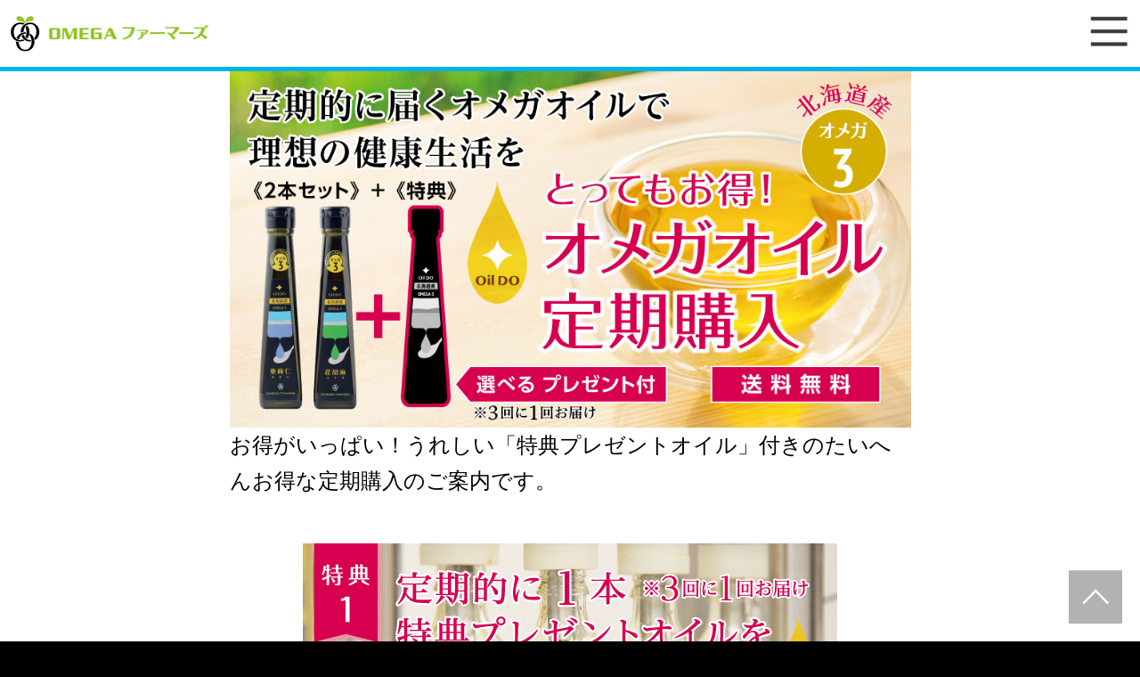

--- FILE ---
content_type: text/html; charset=UTF-8
request_url: https://www.omega-farmers.jp/wp/repeat
body_size: 6410
content:
<!DOCTYPE html>
<html lang="ja">
<head>

<meta http-equiv="Content-Type" content="text/html; charset=UTF-8" />
<link rel="alternate" type="application/rss+xml" title="オメガファーマーズ RSS Feed" href="https://www.omega-farmers.jp/wp/feed" />
<title>オメガオイルの定期購入[オメガ3油] | オメガファーマーズ</title>
<meta name="Keywords" content="北海道,亜麻仁,荏胡麻,菜種,油,オイル,あまに油,えごま油,なたね油,オメガ3,脂肪酸,," />
<link rel="stylesheet" href="https://www.omega-farmers.jp/wp/wp-content/themes/mdbase/style.css" />

	
	<!--[if lt IE 9]><script src="https://html5shiv.googlecode.com/svn/trunk/html5.js"></script><![endif]-->
	<!--DIVをリンク --><script src="../../../../js/jquery.biggerlink.js" type="text/javascript"></script>
		
	<!--PNG-->
	<script src="../../../../js/dd_belatedpng.js"></script>
	<script>
		DD_belatedPNG.fix('img, .top_typo_link, .top_typo_link:hover, #navi, .sub_contents_l, .more_l');
	</script>
	<!--PNG--><script
  src="https://code.jquery.com/jquery-3.3.1.js"
  integrity="sha256-2Kok7MbOyxpgUVvAk/HJ2jigOSYS2auK4Pfzbm7uH60="
  crossorigin="anonymous"></script>

	<!--アンカー-->
	<script src="../../../../js/smartRollover.js" type="text/javascript"></script>
	<script src="../../../../js/md.smoothAnchor.js" type="text/javascript"></script>
	<!--アンカー-->
		
	<!--レシポンシブ -->
	<meta name="viewport" content="width=device-width, initial-scale=1, minimum-scale=1">
	<link rel="stylesheet" href="https://fonts.googleapis.com/css?family=Lato:400,700,900">
	<link rel="stylesheet" href="../../../../css/normalize.css">
	<!--レシポンシブ -->
		
	<!--モバイルメニュー -->
	<link rel="stylesheet" href="../../../../js/slidebars/slidebars-deco.css" />
	<link rel="stylesheet" href="../../../../js/slidebars/slidebars.css" />
			<script src="../../../../js/slidebars/slidebars.js"></script>
			<script>
				(function($) {
					$(document).ready(function() {
						$.slidebars();
					});
				}) (jQuery);
			</script>
	<!--モバイルメニュー -->	
	
<!--アクセス解析開始-->
<!-- Global site tag (gtag.js) - Google Analytics -->
<script async src="https://www.googletagmanager.com/gtag/js?id=UA-133183879-12"></script>
<script>
  window.dataLayer = window.dataLayer || [];
  function gtag(){dataLayer.push(arguments);}
  gtag('js', new Date());

  gtag('config', 'UA-133183879-12');
</script>
<!-- Google tag (gtag.js) -->
<script async src="https://www.googletagmanager.com/gtag/js?id=G-SYBFQ97T7X"></script>
<script>
  window.dataLayer = window.dataLayer || [];
  function gtag(){dataLayer.push(arguments);}
  gtag('js', new Date());

  gtag('config', 'G-SYBFQ97T7X');
</script>
<!--アクセス解析終了-->


<link rel="apple-touch-icon" href="/icon.png" />
<link rel="shortcut icon" href="/icon.png" />
<link rel="apple-touch-icon-precomposed" href="/icon.png" />


	
<!--500pxで画像切替 -->
<script type="text/javascript" src="../../../../js/md-img-sp-pc.js"></script>
<!--メイン画像 -->
<link  href="../../../../js/fotorama-4.6.4/fotorama.css" rel="stylesheet">
<script src="../../../../js/fotorama-4.6.4/fotorama.js"></script>
<!--メイン画像 -->
<style type="text/css">
<!--
.fotorama {
	max-height: 1000px;
}
.style2 {color: #004F00}
-->
</style>
</head>
	
	
<body>
<!--モバイルメニュー以外BOX開始 -->
<div id="sb-site" class="top-padding">
<div id="out-border">
<div id="main-top55"></div>
<!--<div id="main-top"><img src="../img/top/head-ttl.png" alt="" ></div>-->
<!--<div id="fix-navi-top-line-box"></div>-->

<!--上部ヘッダースライドナビ -->
<div id="main-head">
  <!--<div id="slidebars-btn" class="sb-toggle-right"><img src="../img/common/slidebars/btn.png" width="64" height="64" border="0" /></div> -->
  
  
  <!-- #BeginLibraryItem "/Library/head-navi.lbi" --><!-- #EndLibraryItem --></div>
<!--上部ヘッダースライドナビ -->


<!--ヘッダ画像部　位置調整開始 -->
<div id="main">  
 

  <!--ヘッド画像開始 -->
  
  <!--<div class="fotorama"
data-width="100%"
data-transition="crossfade"
data-autoplay="1000"
data-transitionduration="2000"
data-arrows="false"
data-click="false"
data-swipe="false"
data-trackpad="false"
data-loop="true"
data-nav="false"
data-allowfullscreen="false"
data-stopautoplayontouch="false"
>
<img src="../img/head-img/sp-world.jpg" alt="image" class="switch"></div>-->
  
  <!--ヘッド画像おわり -->
  
</div>
<!--ヘッダ画像部　位置調整終り -->
<!--内容はじめ -->




<!--★通常コンテンツ -->
<div class="main-line"></div>
<div class="out-max-850">
  <div class="out-lr">
  <div class="wp-about">
  




	
	  
<!--★新着のみ記事タイトル・日付表示★ -->
<!--★新着のみ記事タイトル・日付表示★ -->

<!--記事 -->



<p><img class="alignnone size-full wp-image-658" src="https://www.omega-farmers.jp/wp/wp-content/uploads/2021/03/hori01-1.jpg" alt="" width="936" height="489" srcset="https://www.omega-farmers.jp/wp/wp-content/uploads/2021/03/hori01-1.jpg 936w, https://www.omega-farmers.jp/wp/wp-content/uploads/2021/03/hori01-1-300x157.jpg 300w, https://www.omega-farmers.jp/wp/wp-content/uploads/2021/03/hori01-1-768x401.jpg 768w" sizes="(max-width: 936px) 100vw, 936px" /></p>
<h3>お得がいっぱい！うれしい「特典プレゼントオイル」付きのたいへんお得な定期購入のご案内です。</h3>
<p>&nbsp;</p>
<p>&nbsp;</p>
<p><img class="size-full wp-image-671 aligncenter" src="https://www.omega-farmers.jp/wp/wp-content/uploads/2021/03/hori02-2.jpg" alt="" width="600" height="207" srcset="https://www.omega-farmers.jp/wp/wp-content/uploads/2021/03/hori02-2.jpg 600w, https://www.omega-farmers.jp/wp/wp-content/uploads/2021/03/hori02-2-300x104.jpg 300w" sizes="(max-width: 600px) 100vw, 600px" /></p>
<p>&nbsp;</p>
<p><img class="size-full wp-image-660 aligncenter" src="https://www.omega-farmers.jp/wp/wp-content/uploads/2021/03/hori03-2.jpg" alt="" width="600" height="207" srcset="https://www.omega-farmers.jp/wp/wp-content/uploads/2021/03/hori03-2.jpg 600w, https://www.omega-farmers.jp/wp/wp-content/uploads/2021/03/hori03-2-300x104.jpg 300w" sizes="(max-width: 600px) 100vw, 600px" /></p>
<p>&nbsp;</p>
<p>国内でも稀少な、国産原料から搾ったオメガオイルを<strong><span style="color: #ff0000;">2 本ずつ定期便</span></strong>でお届けするお得なプランです。</p>
<p>&nbsp;</p>
<p>OMEGA ファーマーズのオイルは低温圧搾法という熱を加えない圧力による搾油です。栄養素を壊しにくく、本来の風味が保たれた食用オイルです。</p>
<p>&nbsp;</p>
<p>なかでも亜麻仁（あまに）油は、北海道主催の「<strong><span style="color: #ff0000;">北のハイグレード食品2021</span></strong>」に選定されました。</p>
<p>&nbsp;</p>
<p>定期購入の内容は《亜麻仁（あまに）・荏胡麻（えごま）各1 本：2 本セット》《亜麻仁（あまに）2 本セット》《荏胡麻（えごま）2 本セット》をお好みの配送サイクルで発送します。</p>
<p>&nbsp;</p>
<p>配送サイクルを30 日、60 日の2 種類から選べますので、月1 本で足りるというお客様は配送サイクルを60 日に設定することも可能です。</p>
<p>&nbsp;</p>
<p><strong><span style="color: #ff0000;">定期購入特典</span></strong>として<strong><span style="color: #ff0000;">「送料」が無料</span></strong>になるだけでなく、<strong><span style="color: #ff0000;">3 回に1 回、ご指定の（亜麻仁または、荏胡麻）オイル</span></strong><span style="color: #000000;">を</span>特典サービスとしてお届けします。</p>
<p>&nbsp;</p>
<p>毎日の健康生活のために、たいへんお得な定期購入をぜひご利用ください。</p>
<p>&nbsp;</p>
<p><a href="https://www.omega-farmers.jp/wp/archives/543">※北海道主催の「北のハイグレード食品2021」に選定されました！！（リンク）</a></p>
<p>&nbsp;</p>
<p>&nbsp;</p>
<p>&nbsp;</p>
<p>&nbsp;</p>
<h6></h6>
<h5><span style="color: #ffffff;"> </span></h5>
<p><strong>＜定期購入のメリットについて＞</strong></p>
<p>&nbsp;</p>
<p><strong>■注文を忘れる心配がありません。自動的に商品が届きます。</strong></p>
<p>うっかりの買い忘れがないので、安心して健康づくりを続けられます。</p>
<p>&nbsp;</p>
<p><strong>■ご希望のタイミングで商品を受け取れます。</strong><br />
30 日、60 日ごとの2 種類からご希望の配送サイクルをご指定いただけます。</p>
<p>&nbsp;</p>
<p><strong>■変更（一時停止など）や解約はいつでもＯＫなので安心です。</strong></p>
<p>変更（一時停止など）や解約を希望される場合は、次回発送予定日の7営業日前までに弊社までお電話にてご連絡願います。</p>
<p>弊社担当が受付を完了した時点で変更（一時停止など）や解約成立とさせて頂きます。</p>
<p>&nbsp;</p>
<p><img class="size-full wp-image-669 aligncenter" src="https://www.omega-farmers.jp/wp/wp-content/uploads/2021/03/hori00.jpg" alt="" width="781" height="120" srcset="https://www.omega-farmers.jp/wp/wp-content/uploads/2021/03/hori00.jpg 781w, https://www.omega-farmers.jp/wp/wp-content/uploads/2021/03/hori00-300x46.jpg 300w, https://www.omega-farmers.jp/wp/wp-content/uploads/2021/03/hori00-768x118.jpg 768w" sizes="(max-width: 781px) 100vw, 781px" /></p>
<h5>◉定期購入にて1 年間12 本購入、60 日配送サイクルで6 回配送の場合</h5>
<h5>特典サービス2 本＝7,560 円+ 送料6 回分＝5,400 円</h5>
<h5>合計12,960 円</h5>
<p>&nbsp;</p>
<h6></h6>
<p>&nbsp;</p>
<p><strong>＜定期購入システムについて＞</strong></p>
<p>&nbsp;</p>
<p><strong>【初回発送時に、お選び頂いたオイルを1 本プレゼント!!】</strong></p>
<p><img class="alignnone wp-image-611" src="https://www.omega-farmers.jp/wp/wp-content/uploads/2021/03/03-1-1.jpg" alt="" width="480" srcset="https://www.omega-farmers.jp/wp/wp-content/uploads/2021/03/03-1-1.jpg 692w, https://www.omega-farmers.jp/wp/wp-content/uploads/2021/03/03-1-1-300x111.jpg 300w" sizes="(max-width: 692px) 100vw, 692px" /></p>
<p>初回申込時は、決済確認後該当商品を一括で発送します。</p>
<p>&nbsp;</p>
<p>&nbsp;</p>
<p>&nbsp;</p>
<p><strong>【定期的に特典プレゼントオイルが届きます】</strong></p>
<p><img class="alignnone size-full wp-image-612" src="https://www.omega-farmers.jp/wp/wp-content/uploads/2021/03/03-2-1.jpg" alt="" width="480" srcset="https://www.omega-farmers.jp/wp/wp-content/uploads/2021/03/03-2-1.jpg 692w, https://www.omega-farmers.jp/wp/wp-content/uploads/2021/03/03-2-1-264x300.jpg 264w" sizes="(max-width: 692px) 100vw, 692px" /></p>
<p>定期購入された方には、初回・4 回目・7 回目・・と3 回毎の商品発送時に選択頂いた特典プレゼントオイルをお送りします。</p>
<h5>（※1　会社休業日の場合、前営業日となります。）</h5>
<p>&nbsp;</p>
<p>&nbsp;</p>
<p>&nbsp;</p>
<p><strong>【 発送のタイミングをお選びください】</strong></p>
<p><span style="color: #ff0000; font-size: 12pt;">《STEP 2 支払・発送》ページの下段で30日または、60日を選択してください。</span></p>
<p><img class="alignnone size-full wp-image-613" src="https://www.omega-farmers.jp/wp/wp-content/uploads/2021/03/03-3-1.jpg" alt="" width="480" srcset="https://www.omega-farmers.jp/wp/wp-content/uploads/2021/03/03-3-1.jpg 1054w, https://www.omega-farmers.jp/wp/wp-content/uploads/2021/03/03-3-1-300x108.jpg 300w, https://www.omega-farmers.jp/wp/wp-content/uploads/2021/03/03-3-1-1024x367.jpg 1024w, https://www.omega-farmers.jp/wp/wp-content/uploads/2021/03/03-3-1-768x275.jpg 768w" sizes="(max-width: 1054px) 100vw, 1054px" /></p>
<h5>2 回目以降は初回発送日から30 日後又は60 日後※1 に発送させて頂きます。<br />
（※1　会社休業日の場合、前営業日となります。）</h5>
<p>&nbsp;</p>
<h6></h6>
<p>&nbsp;</p>
<p>&nbsp;</p>
<p>&nbsp;</p>
<p>&nbsp;</p>
<p>&nbsp;</p>
<p>&nbsp;</p>
<h3 style="text-align: center;"><strong>【定期購入】</strong></h3>
<h3 style="text-align: center;"><strong>亜麻仁（あまに）油</strong></h3>
<h3 style="text-align: center;"><strong>《2本セット》</strong></h3>
<p>&nbsp;</p>
<p style="text-align: center;">希望する「3回に1回届く選べるプレゼント」のボタンからお申込み下さい。</p>
<p>&nbsp;</p>
<p style="text-align: center;"><a href="https://www.omega-farmers.com/p/item-detail/detail/i9.html"><img src="/img/wp-img/item/repe/oil-repe04aa-a.jpg" /></a>　<a href="https://www.omega-farmers.com/p/item-detail/detail/i8.html"><img src="/img/wp-img/item/repe/oil-repe03aa-e.jpg" /></a><span style="color: #ffffff;">　</span></p>
<p>&nbsp;</p>
<p>&nbsp;</p>
<p>&nbsp;</p>
<p>&nbsp;</p>
<h3 style="text-align: center;"><strong>【定期購入】</strong></h3>
<h3 style="text-align: center;"><strong>荏胡麻（えごま）油</strong></h3>
<h3 style="text-align: center;"><strong>《2本セット》</strong></h3>
<p>&nbsp;</p>
<p style="text-align: center;">希望する「3回に1回届く選べるプレゼント」のボタンからお申込み下さい。</p>
<p>&nbsp;</p>
<p style="text-align: center;"><a href="https://www.omega-farmers.com/p/item-detail/detail/i7.html"><img src="/img/wp-img/item/repe/oil-repe02ee-a.jpg" /></a>　<a href="https://www.omega-farmers.com/p/item-detail/detail/i6.html"><img src="/img/wp-img/item/repe/oil-repe01ee-e.jpg" /></a><span style="color: #ffffff;">　</span></p>
<p>&nbsp;</p>
<p>&nbsp;</p>
<p>&nbsp;</p>
<p>&nbsp;</p>
<h3 style="text-align: center;"><strong>【 定期購入】</strong></h3>
<h3 style="text-align: center;"><strong>亜麻仁×1本・荏胡麻×1本</strong></h3>
<h3 style="text-align: center;"><strong>《2本セット》</strong></h3>
<p>&nbsp;</p>
<p style="text-align: center;">希望する「3回に1回届く選べるプレゼント」のボタンからお申込み下さい。</p>
<p>&nbsp;</p>
<p style="text-align: center;"><a href="https://www.omega-farmers.com/p/item-detail/detail/i11.html"><img src="/img/wp-img/item/repe/oil-repe06ae-a.jpg" /></a>　<a href="https://www.omega-farmers.com/p/item-detail/detail/i10.html"><img src="/img/wp-img/item/repe/oil-repe05ae-e.jpg" /></a><span style="color: #ffffff;">　</span></p>
<p>&nbsp;</p>

<!--記事 -->

  





<!--PHP下部 -->

  </div>
  </div>
</div>
<!--内容終了 -->


<div class="sp40"></div><!-- #BeginLibraryItem "/Library/footer.lbi" --><div class="sp10"></div>
	
	
	
<!--フッター -->
<!--コンテンツ -->
<div class="kansyu"><div class="out-max"><div align="center">
	<div class="contxt02">お問合せ</div>
    各種お問合せはこちらからどうぞ
    <div class="sp10"></div>
<a href="https://cart.ec-sites.jp/sp_step/shop-inquery/top/shid/3384/" target="_blank" class="navi-btn02">お問合せ　＞</a>
</div></div></div><div class="sp20"></div>
<!--コンテンツ -->


<!--★フッター★ -->

<footer>
<div class="sp20"></div>

	<div class="out-max">
	<div class="out-lr">
<div align="left">
<div class="x1-foot">
<div class="con-box"><a href="/" class="navi-foot-blue">　TOP</a></div>
	<div class="con-box"><a href="https://www.omega-farmers.com/p/item-list/list/" target="_blank" class="navi-foot-blue">　ネットショップ 商品一覧</a></div>
<div class="con-box"><a href="/wp/concept" class="navi-foot-blue">　私たちの考え方</a></div>
<div class="con-box"><a href="/wp/company" class="navi-foot-blue">　私たちの紹介</a></div>
<div class="con-box"><a href="/wp/item" class="navi-foot-blue">　私たちのブランドと商品</a></div>
<div class="con-box"><a href="/wp/oildo" class="navi-foot-blue">　私たちの流儀</a></div>
<!-- <div class="con-box"><a href="/wp/farmer" class="navi-foot-blue">　ヴィジット・ファーム</a></div> -->
<div class="con-box"><a href="/wp/archives/category/blog" class="navi-foot-blue">　ニュース・トピックス</a></div>
<div class="con-box"><a href="/wp/access" class="navi-foot-blue">　アクセス・コンタクト</a></div>
<div class="con-box"><a href="/wp/furusato" class="navi-foot-blue">　北海道士別市ふるさと納税</a></div>
<div class="con-box"><a href="https://www.omega-farmers.com/p/notice/trans/" target="_blank" class="navi-foot-blue">　特定商取引法表示</a></div>
<!--<div class="con-box"><a href="https://cart.ec-sites.jp/sp_step/shop-inquery/top/shid/3384/" target="_blank" class="navi-foot-blue">　お問合せ</a></div>-->
</div>
</div>
		<address>Copyright (c) OMEGA FARMERS Co.,Ltd. All Rights Reserved.</address>
	
	</div>
	</div>
	
</footer>

<!--★フッター★ --><!-- #EndLibraryItem --></div>
</div>



<!-- ▼最下部FIXボタン▼ -->
<div id="fix-navi-top-line" class="sb-slide"><div id="main-top"><a href="/"><img src="../../../../img/top/head-ttl.png" width="297" /></a></div></div>
<div id="fix-navi-top" class="sb-slide"><div class="sb-toggle-right"><img src="../../../../img/common/slidebars/btn.gif" width="64" height="64" border="0" /></div></div>
<div id="fix-navi-box"><div id="fix-navi" class="sb-slide"><a href="#sb-site"><img src="../../../../img/common/navi/fix-navi.png"></a></div></div>
<!-- ▼最下部FIXボタン▼ -->
	
<!--モバイルメニュー以外BOXおわり --><!-- #BeginLibraryItem "/Library/navi-slidebar.lbi" -->
<!--<link rel="stylesheet" href="../css/normalize.css">
<link rel="stylesheet" href="../js/slidebars/slidebars-deco.css" />
<link rel="stylesheet" href="../js/slidebars/slidebars.css" />

<style type="text/css">.sb-slidebar {	display:inline-block;}</style> -->

 

<!-- ▼左側から表示されるメニューまたはコンテンツ▼ -->
		<div class="sb-slidebar sb-right">
			<div class="sb-navi">
				<a class="sb-navi-top" href="/"><img src="../../../../img/common/slidebars/rogo.gif" width="237" border="0"></a>
<a class="sb-navi-item" href="/index.html"><div class="tb-cell">TOP</div></a>
<a class="sb-navi-sns" href="https://www.omega-farmers.com/p/item-list/list/" target="_blank"><div class="tb-cell">ネットショップ 商品一覧</div></a>
<a class="sb-navi-item" href="/wp/concept"><div class="tb-cell">私たちの考え方</div></a>
<a class="sb-navi-item" href="/wp/company"><div class="tb-cell">私たちの紹介</div></a>
<a class="sb-navi-item" href="/wp/item"><div class="tb-cell">私たちのブランドと商品</div></a>
<a class="sb-navi-item" href="/wp/oildo"><div class="tb-cell">私たちの流儀</div></a>
<!-- <a class="sb-navi-item" href="/wp/farmer"><div class="tb-cell">ヴィジット・ファーム</div></a> -->
<a class="sb-navi-item" href="/wp/archives/category/blog"><div class="tb-cell">ニュース・トピックス</div></a>
<a class="sb-navi-item" href="/wp/access"><div class="tb-cell">アクセス・コンタクト</div></a>
<a class="sb-navi-item" href="/wp/furusato"><div class="tb-cell">北海道士別市ふるさと納税</div></a>
<a href="https://www.omega-farmers.com/p/notice/trans/" target="_blank" class="sb-navi-item"><div class="tb-cell">特定商取引法表示</div></a>
<a href="https://cart.ec-sites.jp/sp_step/shop-inquery/top/shid/3384/" target="_blank" class="sb-navi-item"><div class="tb-cell">お問合せ</div></a>

		  </div>
		</div>
<!-- ▲左側から表示されるメニューまたはコンテンツ▲ -->	<!-- #EndLibraryItem --><!--高さ統一 -->
<script src="../../../../js/jquery.equalheight.min.js"></script>
<script>
$(document).ready(function () {

    var equalHeight = $('.list-out .list-box,.list-out2 .list-box,.list-out3 .list-box,.list-out4 .wp-box').equalHeight({wait: true});

    // Browser supports matchMedia
    if (window.matchMedia) {

        // MediaQueryList
        var mql = window.matchMedia("(min-width: 500px)");

        // MediaQueryListListener
        var equalHeightCheck = function (mql) {
            if (mql.matches) {
                equalHeight.start();
            } else {
                equalHeight.stop();
            }
        };

        // Add listener
        mql.addListener(equalHeightCheck);

        // Manually call listener
        equalHeightCheck(mql);

    }

    // Browser doesn't support matchMedia
    else {

        equalHeight.start();
        
    }

});
</script>
<!--高さ統一 -->
</body>
</html>

--- FILE ---
content_type: text/css
request_url: https://www.omega-farmers.jp/wp/wp-content/themes/mdbase/style.css
body_size: 5630
content:
html {
	font-size: 16px;
	line-height: 24px;
	color: #000000;
}
body {
	background-color: #000000;
	font-family:'ヒラギノ角ゴ Pro W3', 'Hiragino Kaku Gothic Pro', 'メイリオ', Meiryo, 'ＭＳ Ｐゴシック', sans-serif;
	padding-top: 0px;	
}


/* 明朝指定 */
.fon-min {
	font-family:"Roboto Slab" , Garamond , "Times New Roman" , "游明朝" , "Yu Mincho" , "游明朝体" , "YuMincho" , "ヒラギノ明朝 Pro W3" , "Hiragino Mincho Pro" , "HiraMinProN-W3" , "HGS明朝E" , "ＭＳ Ｐ明朝" , "MS PMincho" , serif;
}
/* 英語指定 */
.fon-en {
	font-family: Helvetica , "游ゴシック" , "Yu Gothic" , sans-serif;
}
/* ゴシック指定 */
.fon-gosi {
	font-family:'ヒラギノ角ゴ Pro W3', 'Hiragino Kaku Gothic Pro', 'メイリオ', Meiryo, 'ＭＳ Ｐゴシック', sans-serif;
}


audio, canvas, iframe, img, svg, video {
	vertical-align: middle;
}
img {
	height: auto;
	max-width: 100%;
}
a:hover img{
	cursor:pointer;
	filter: alpha(opacity=70);
	-moz-opacity:0.7;
	opacity:0.7;
	-ms-filter: "alpha(opacity=50)"; /* IE8 */
	zoom:1;
}

.clear-all {
	clear: both;
}
a {
	transition-property: all;
	transition: 0.2s linear;
}
a:link,a:visited{
	text-decoration: none;
}
a:hover,a:active{
	text-decoration: none;
	filter:alpha(opacity=60);
	opacity:0.6;
}
a.link-deco {
	color: #0A50A1;
	text-decoration: underline;
}
.sp-change-pc {
	display:none;
}
.sp-change-sp {
	display:block;
}
.tb-cell2 {
	display: table-cell;
	vertical-align:middle;
	height: 40px;
	width: 100%;
}
.tb-cell {
	display: table-cell;
	vertical-align:middle;
	height: 80px;
	width: 100%;
}
#slidebars-btn{
	display:block;
	height: 50px;
	width:50px;
	position: absolute;
	z-index:250;
	top: 10px;
	padding-top: 0px;
	padding-left: 0px;
	left: 10px;
}

/* ------メイン画像 画像切替------ */
.switch {
    visibility: hidden;
}
/* ------共通テキスト指定------ */
.txt-break {
	display:block;
}
.small-txt {
	font-size: 11px;
	line-height: 12px;
	display:inline;
}
.mini-txt {
	font-size: 11px;
	line-height: 21px;
	text-align: center;
	font-weight: normal;
	margin: 0px;
	padding: 0px;
}
a .mini-txt {
	color: #666666;
}
.big-txt {
	font-size: 18px;
}

.top-cate-ttl {
	color: #004F00;
	border-bottom-width: 2px;
	border-bottom-style: solid;
	border-bottom-color: #004F00;
	font-size: 18px;
}
.top-nav-ttl {
	font-size: 18px;
	color: #004F00;
	font-weight: bold;
	text-decoration: none;
	margin: 0px;
	padding: 0px;
}

.top-nav-sub {
	font-size: 14px;
	color: #A0AF64;
	font-weight: normal;
	text-decoration: none;
	margin: 0px;
	line-height: 20px;
	padding-top: 3px;
}

.nav-sub {
	font-size: 14px;
	color: #004F00;
	font-weight: normal;
	text-decoration: none;
	margin: 0px;
	line-height: 20px;
	padding-top: 3px;
}

.main-line {
    width: 100%;
    height: 0px;
    border-bottom: 5px solid #00B3EC;
}
.top-nav-sub-w {
	font-size: 13px;
	color: #FFFFFF;
	font-weight: bold;
	text-decoration: none;
	margin: 0px;
	line-height: 20px;
	padding-top: 3px;
}

.top-nav-sub02 {
	font-size: 13px;
	color: #004F00;
	text-align: center;
	font-weight: normal;
	text-decoration: none;
	margin: 0px;
	padding: 0px;
	line-height: 30px;
}

.contxt {
	font-size: 17px;
	text-align: center;
	line-height: 30px;
	font-weight: bold;
	text-decoration: none;
	margin: 0px;
	padding: 0px;
	color: #999999;
}


.contxt02 {
	font-size: 20px;
	text-align: center;
	line-height: 26px;
	font-weight: bold;
	text-decoration: none;

	margin-bottom: 5px;
}

.contxt03 {
	font-size: 12px;
	text-align: center;
	line-height: 20px;
	text-decoration: none;
	color: #A0AF64;
}


.contxt-sub {
	font-size: 14px;
	text-align: left;
	line-height: 23px;
	font-weight: normal;
	text-decoration: none;
	margin: 0px;
	padding: 0px;
	color: #000000;
}


.kansyu {
	font-size: 14px;
	text-align: left;
	line-height: 20px;
	font-weight: normal;
	text-decoration: none;
	margin: 0px;
	color: #FFFFFF;
	background-color: #6580BF;
	padding-top: 30px;
	padding-right: 20px;
	padding-bottom: 30px;
	padding-left: 20px;
}
.kansyu02 {
	font-size: 14px;
	text-align: left;
	line-height: 20px;
	font-weight: normal;
	text-decoration: none;
	margin: 0px;
	color: #3E3A39;
	background-color: #ffffff;
	padding-top: 30px;
	padding-right: 20px;
	padding-bottom: 30px;
	padding-left: 20px;
}

.kansyu .out-max {
	max-width: 700px;

}

.kansyu .x2 {
	max-width: 400px;
	background-color: #FFFFFF;
	padding: 5px;
	font-size: 10px;
	line-height: 14px;
	color: #999999;
	text-decoration: none;
}

.kansyu .x2 .con-box {
	width: 45%;
	margin-right: 1%;
	margin-left: 2%;
	padding-top: 5px;
	padding-bottom: 5px;
	vertical-align: middle;
}

.line-green {
    border-bottom: 25px solid #99C725;
}



@media (min-width: 600px) {
.txt-break {
	display:inline;
}
.sp-change-pc {
	display:block;
}
.sp-change-sp {
	display:none;
}
}

	
	
.wp-ttlbox-b h1 {
	font-weight: normal;
	text-decoration: none;
	font-size: 31px;
	line-height: 40px;
	color: #004F00;
	border-left-width: 8px;
	border-left-style: solid;
	border-left-color: #004F00;
	padding-top: 20px;
	padding-right: 0px;
	padding-bottom: 0px;
	padding-left: 10px;
	margin-top: 10px;
	margin-bottom: 10px;
}
.test h2 {
	font-weight: normal;
	text-decoration: none;
	font-size: 21px;
	line-height: 30px;
	color: #FFFFFF;
	text-align: center;
	padding-top: 5px;
	padding-right: 0px;
	padding-bottom: 3px;
	padding-left: 0px;
	background-color: #A0AF64;
}
.test h3 {
	font-weight: bold;
	text-decoration: none;
	font-size: 19px;
	line-height: 25px;
	color: #004F00;
	border-left-style: none;
	border-bottom-width: 2px;
	border-bottom-style: solid;
	border-bottom-color: #004F00;
	text-align: center;
	margin-top: 0px;
	margin-right: 0px;
	margin-bottom: 20px;
	margin-left: 0px;
	padding-top: 0px;
	padding-right: 0px;
	padding-bottom: 0px;
	padding-left: 0px;
}
.test h4 {
	font-weight: bold;
	text-decoration: none;
	font-size: 19px;
	line-height: 25px;
	color: #004F00;
	text-align: left;
	margin-top: 0px;
	margin-right: 0px;
	margin-bottom: 20px;
	margin-left: 0px;
	padding-top: 0px;
	padding-right: 0px;
	padding-bottom: 0px;
	padding-left: 0px;
}
.test h5 {
	text-decoration: none;
	text-align: center;
	border-bottom-width: 2px;
	border-bottom-style: dotted;
	border-bottom-color: #A0AF64;
}
.test h6 {
    text-decoration: none;
    line-height: 18px;
    margin-top: 3px;
    margin-right: 0px;
    margin-bottom: 3px;
    margin-left: 0px;
    padding-top: 0px;
    padding-right: 0px;
    padding-bottom: 0px;
    padding-left: 0px;
    background-color: #99C725;
}

.wp-about h1 {
    font-weight: bold;
    font-size: 30px;
    line-height: 35px;
    padding: 0px;
	margin: 0px;
}
.wp-about h2 {
    font-weight: bold;
    font-size: 22px;
    line-height: 30px;
    padding: 0px;
	margin: 0px;
}
.wp-abouth3,.wp-about h3 {
	font-family:"Roboto Slab" , Garamond , "Times New Roman" , "游明朝" , "Yu Mincho" , "游明朝体" , "YuMincho" , "ヒラギノ明朝 Pro W3" , "Hiragino Mincho Pro" , "HiraMinProN-W3" , "HGS明朝E" , "ＭＳ Ｐ明朝" , "MS PMincho" , serif;
	font-weight: normal;
	text-decoration: none;
	font-size: 24px;
	line-height: 40px;
    padding: 0px;
	margin: 0px;
}
.wp-abouth3-2 {
	font-weight: bold;
	text-decoration: none;
	font-size: 16px;
	line-height: 22px;
    padding: 0px;
	margin: 0px;
}
.wp-about h4, {
    font-weight: normal;
    font-size: 16px;
    line-height: 10px;
    padding: 0px;
	margin: 0px;
}
.wp-about h5 {
    font-weight: normal;
    font-size: 14px;
    line-height: 22px;
    padding: 0px;
	margin: 0px;
}
.wp-abouth6,.wp-about h6 {
	font-weight: normal;
	font-size: 16px;
    line-height: 16px;
    padding: 0px;
	margin: 0px;
	border-top-width: 1px;
	border-top-style: dotted;
	border-top-color: #999999;
}

.wp-about .wp-btx {
	font-weight: bold;
	text-decoration: none;
	font-size: 19px;
	line-height: 25px;
	text-align: center;
	margin-top: 12px;
	margin-bottom: 6px;
}

.wp-about {
	text-decoration: none;
	font-size: 17px;
	line-height: 25px;
}




.wp-news h2 {
	display: block;
	color: #FFFFFF;
	padding-top: 10px;
	padding-bottom: 10px;
	background-color: #F0641E;
	font-size: 20px;
	padding-left: 10px;
	letter-spacing: 0.1em;
	font-weight: normal;
	margin: 0px;
}

.wp-about .day {
	font-size: 12px;
}

.wp-about .conttl {
	font-size: 17px;
	line-height: 25px;
	font-weight: bold;
	margin-top: 10px;
	margin-bottom: 10px;
}



.out-max-700 .con-box {
	padding: 10px;
	border: 1px solid #004F00;
	text-align: center;
	margin-right: auto;
	margin-left: auto;
	margin-top: 5px;
	margin-bottom: 5px;
	background-color: #FFFFEC;
}

.out-max-850 .con-box {
	padding: 10px;
	border: 1px solid #004F00;
	text-align: center;
	margin-right: auto;
	margin-left: auto;
	margin-top: 5px;
	margin-bottom: 5px;
	background-color: #FFFFEC;
}

.out-max-850 .con-box2 {
	padding: 10px;
	text-align: center;
	margin-right: auto;
	margin-left: auto;
	margin-top: 10px;
	margin-bottom: 10px;
	background-color: #C8D0A4;
}

/* ------共通スペース指定------ */
.sp5 {
	height: 5px;
}
.sp10 {
	height: 10px;
}
.sp20 {
	height: 20px;
}
.sp30 {
	height: 30px;
}
.sp40 {
	height: 40px;
}
.sp50 {
	height: 50px;
}
.sp80 {
	height: 80px;
}
.sp100 {
	height: 100px;
}
@media (min-width: 600px) {
.sp5 {
	height: 10px;
}
.sp10 {
	height: 20px;
}
.sp20 {
	height: 40px;
}
.sp30 {
	height: 60px;
}
.sp40 {
	height: 80px;
}
.sp50 {
	height: 100px;
}
.sp80 {
	height: 160px;
}
.sp100 {
	height: 200px;
}
}
/* ------共通　線　指定------ */

.border01 {
	border-top-width: 1px;
	border-top-style: solid;
	border-top-color: #666666;
	margin-top: 20px;
	margin-bottom: 20px;
}

.border02 {
	text-decoration: none;
	text-align: center;
	border-bottom-width: 2px;
	border-bottom-style: dotted;
	border-bottom-color: #A0AF64;
}

.border-w {
	border-top-width: 1px;
	border-top-style: solid;
	border-top-color: #FFFFFF;
	margin-right:5%;
	margin-left: 5%;
}


.border-green {
	border-bottom-width: 9px;
	border-bottom-style: solid;
	border-bottom-color: #A0AF64;
}


/* ------ヘッド位置指定物------ */
#main-head {
	text-align: center;
}
#head-box {
	border-bottom-width: 2px;
	border-bottom-style: solid;
	border-bottom-color: #FFFFFF;
	height: 79px;
	padding-top: 5px;
	padding-bottom: 3px;
}
#head-l {
	float:left;
	padding-top: 0px;
}

#main {
	width: 100%;
	margin-top: 75px;
	position: relative;
}

/* ------メイン画像------ */
.fotorama {
	-webkit-background-size: cover;
    -moz-background-size: cover;
    -o-background-size: cover;
    background-size: cover;
	background-position:center center;
}
.main-out-max {
	max-width: 1100px;
	margin-right: auto;
	margin-left: auto;
}


#main-cent {
	position: absolute;
	z-index:200;
	width: 100%;
	text-align: center;
	top: 0px;
}
#fix-navi-top-line {
	display:block;
	position: absolute;
	z-index: 99;
	top: 0px;
	width: 100%;
	height: 75px;
}
#fix-navi-top-line-box {
	height: 75px;
}
#main-top {
    position: relative;
    z-index: 101;
    width: 100%;
    text-align: left;
    top: 0px;
    height: 75px;
}
#main-key {
	position: absolute;
	z-index:200;
	width: 100%;
	text-align: left;
	left: 0px;
	top: 0px;
	font-size: 10px;
	color: #FFFFFF;
	line-height: 12px;
	padding-top: 3px;
	padding-left: 3px;
}
#main-cent2 {
	position: absolute;
	z-index:400;
	width: 100%;
	text-align: center;
	top: 10px;
}


/* ------内容------ */
#out-border {
}
#out-box {
	position: relative;
	width: 100%;
}


/* ★ページ全体の最大幅指定 */
.out-max {
	max-width: 1200px; /* ★（ページ全体の最大コンテンツ幅1245÷94×100）＋1063×3％＋1063×3％ */
	margin-right: auto;
	margin-left: auto;
}
.out-max-940 {
	max-width: 1000px; /* ★ページ全体の最大コンテンツ幅940÷94×100 */
	margin-right: auto;
	margin-left: auto;
}

.out-max-850 {
	max-width: 850px; 
	margin-right: auto;
	margin-left: auto;
}

.out-max-700 {
	max-width: 700px; 
	margin-right: auto;
	margin-left: auto;
}

.out-max-600 {
	max-width: 600px; 
	margin-right: auto;
	margin-left: auto;
}

.out-max-wp {
	max-width: 670px; /* ★（ページ全体の最大コンテンツ幅1245÷94×100）＋1063×3％＋1063×3％ */
	margin-right: auto;
	margin-left: auto;
}
.out-max-foot {
	max-width: 1000px; /* ★（ページ全体の最大コンテンツ幅1245÷94×100）＋1063×3％＋1063×3％ */
	margin-right: auto;
	margin-left: auto;
	color: #FFFFFF;
}

/* 余白ありBOX */
.out-lr {
	width: 90%;
	margin-right: 5%;
	margin-left: 5%;
}
.out-lr-big {
	width: 60%;
	margin-right: 20%;
	margin-left: 20%;
}

/* -----並び数調整ベース------------- */
.xwp-bri,.x2,.x3,.x3-hold,.navi-top,.x4,.x5,.x2-foot,.x1-foot {
	margin-right: auto;
	margin-left: auto;
	letter-spacing: -0.4em; /* インライン空白対策1　文字間を詰めて隙間を削除する */
}
.x2-1,.x3-1 {
	margin-right: auto;
	margin-left: auto;
	letter-spacing: -0.4em; /* インライン空白対策1　文字間を詰めて隙間を削除する */
}
.con-box,.con-box1,.con-box2 {	
	letter-spacing: normal; /* インライン空白対策2　文字間を通常に戻す */
	display:inline-block;
	vertical-align:top;
}

.navi-top {
	text-align: center;
}

/* -----並び数調整　詳細------------- */
.xwp-bri .con-box1 {	
	width: 37%;
	margin-right: 0.5%;
	margin-left: 0%;
}

.xwp-bri .con-box2 {	
	width: 60%;
	margin-right: 0%;
	margin-left: 0.5%;
}
.x1-foot .con-box {	
	width: 100%;
	margin-right: 0%;
	margin-left: 0%;
}
.x2-foot .con-box {	
	width: 49%;
	margin-right: 0.5%;
	margin-left: 0.5%;
}
.x2 .con-box {	
	width: 100%;
	margin-right: 0%;
	margin-left: 0%;
}
.x2-1 .con-box {	
	width: 100%;
	margin-right: 0%;
	margin-left: 0%;
}
.x3-1 .con-box {	
	width: 100%;
	margin-right: 0%;
	margin-left: 0%;
}
.x3 .con-box {	
	width: 100%;
	margin-right: 0%;
	margin-left: 0%;
}
.x4 .con-box {	
	width: 47%;
	margin-right: 1.4%;
	margin-left: 1.4%;
}

.out-max-700 .x2 .con-box {	
	width: 90%;
	margin-right: 2%;
	margin-left: 2%;
}

.out-max-850 .x3 .con-box {
	width: 90%;
	margin-right: 2%;
	margin-left: 2%;

}

.out-max-850 .x3 .con-box2 {
	width: 90%;
	margin-right: 2%;
	margin-left: 2%;

}

.x3-hold .con-box {	
	width: 32.7%;
	margin-right: 0.3%;
	margin-left: 0.3%;
}
.x5 .con-box {	
	width: 48%;
	margin-right: 0.5%;
	margin-left: 0.5%;
}

@media (min-width: 500px) {



.out-max-850 .x3 .con-box {
	width: 43%;
	margin-right: 0.9%;
	margin-left: 0.9%;

}

.out-max-850 .x3 .con-box2 {
	width: 43%;
	margin-right: 0.9%;
	margin-left: 0.9%;

}


.x5 .con-box {	
	width: 30%;
	margin-right: 0.5%;
	margin-left: 0.5%;
}

}
@media (min-width: 600px) {
.x4 .con-box {
	width: 32%;
	margin-right: 0.5%;
	margin-left: 0.5%;
}
}

@media (min-width: 700px) {
.x3 .con-box {
	width: 48%;
	margin-right: 0.9%;
	margin-left: 0.9%;
}

.x2 .con-box {
	width: 40%;
	margin-right: 2%;
	margin-left: 4%;
}

.out-max-700 .x2 .con-box {	
	width: 40%;
	margin-right: 2%;
	margin-left: 3%;
}



#mapList .x3 .con-box {	
	width: 32%;
	margin-right: 0.5%;
	margin-left: 0.5%;
}
.x1-foot .con-box {	
	width: 48%;
	margin-right: 0.9%;
	margin-left: 0.9%;
}
.x2-foot .con-box {	
	width: 33%;
	margin-right: 0.1%;
	margin-left: 0.1%;
}


}
@media (min-width: 800px) {
.x2-1 .con-box {	
	width: 48%;
	margin-right: 0.9%;
	margin-left: 0.9%;
}
.x3-1 .con-box {	
	width: 33%;
	margin-right: 0.1%;
	margin-left: 0.1%;
}
.x4 .con-box {	
	width: 23%;
	margin-right: 0.9%;
	margin-left: 0.9%;
}
.out-max-850 .x3 .con-box {
	width: 27%;
	margin-right: 1.5%;
	margin-left: 1.5%;

}

.out-max-850 .x3 .con-box2 {
	width: 27%;
	margin-right: 1.5%;
	margin-left: 1.5%;

}

.x5 .con-box {	
	width: 22%;
	margin-right: 0.9%;
	margin-left: 0.9%;
}
}

@media (min-width: 1150px) {
.x3 .con-box {	
	width: 31%;
	margin-right: 0.9%;
	margin-left: 0.9%;
}

.x5 .con-box {	
	width: 18%;
	margin-right: 0.5%;
	margin-left: 0.5%;
}

.x2-foot .con-box {	
	width: 24%;
	margin-right: 0.1%;
	margin-left: 0.1%;
}
}



/* -----Gmap　youtube表示------- */
.map {
	position:relative;
	width:100%;
	padding-top:56.25%;
}
.map iframe{
	position:absolute;
	top:0;
	right:0;
	width:100%;
	height:100%;
}

/* -----フッター　テキストナビBOX------- */
a.navi-foot-green,a.navi-foot-blue {
    display: block;
    background-image: url(../../../../img/common/navi/navi-foot-bg.png);
    background-repeat: no-repeat;
    background-position: left center;
    color: #3E3A39;
    padding-top: 10px;
    padding-bottom: 10px;
	padding-left: 35px;
    border-bottom-width: 1px;
    border-bottom-style: solid;
    border-bottom-color: #B5B5B6;
    text-align: left;
}

a.navi-foot-blue {
	background-color: #FFFFFF;
}

a.navi-foot-green {
	background-color: #A0AF64;
}


/* ------フッター------ */
footer {
	-moz-box-sizing: border-box;
	box-sizing: border-box;
	width: 100%;
	background-color: #B5B5B6;
	text-align: center;
	color: #B2B2B2;
}

.foot-ttl {
	font-size: 17px;
	line-height: 25px;
	color: #FFFFFF;
	text-align: center;
	margin-top: 10px;
	margin-bottom: 10px;
}


.foot-tx {
	font-size: 13px;
	line-height: 20px;
	color: #FFFFFF;
	text-align: center;
}


.foot-min {
	font-size: 9.5px;
	line-height: 12px;
	color: #004F00;
	letter-spacing: -0.05em;
}

address {
	font-size: 11px;
	text-align: center;
	padding-top: 10px;
	padding-bottom: 10px;
	color: #FFFFFF;
}

/* ------最下部FIXナビ------ */
#fix-navi-box {
	width: 100%;
	font-size: 10px;
	line-height: 12px;
}
#fix-navi {
	position: fixed;
	width: 45px;
	z-index: 4;
	bottom: 10px;
	right: 10px;
}

#fix-navi-top {
	display:block;
	position: absolute;
	width: 50px;
	z-index: 99999;
	top: 10px;
	right: 10px;
}
/* ------
スライドバーボタンを画面上部へ固定させる場合のCSS
#fix-navi-top {
	position: fixed;
	width: 50px;
	z-index: 99999;
	top: 10px;
	right: 10px;
}
------ */



@media (min-width: 900px) {
#fix-navi {
	width: 60px;
	bottom: 20px;
	right: 20px;
}
}


/* -----共通使用------- */
a.contact-btn {
	display:inline-block;
	vertical-align:top;
	padding-top: 7px;
	font-size: 22px;
	color: #000000;
	padding-bottom: 5px;
	margin-top: 10px;
	text-align: center;
	width: 90%;
	max-width: 400px;
	margin-right: auto;
	margin-left: auto;
	background-color: #FFFFFF;
}
a.contact-btn2 {
	display:inline-block;
	vertical-align:top;
	padding-top: 7px;
	font-size: 16px;
	color: #FFFFFF;
	padding-bottom: 5px;
	background-image: url(../../../../bridal/fu/img/common/navi/contact-btn-red.png);
	background-repeat: no-repeat;
	background-position: right center;
	margin-top: 10px;
	text-align: center;
	width: 90%;
	max-width: 400px;
	margin-right: auto;
	margin-left: auto;
	line-height: 20px;
}
.conblackbox-txt {
	font-size: 14px;
}


/* -----WP用記事ページ------- */
/*------------ WP画像移動処理用 ------------*/
img.centered {
 display: block;
 margin-left: auto;
 margin-right: auto;
 }
img.alignright {
	padding: 4px;
	display: inline;
	height: auto;
	margin-top: 0;
	margin-right: 0;
	margin-bottom: 2px;
	margin-left: 7px;
 }
img.alignleft {
	padding: 4px;
	display: inline;
	height: auto;
	margin-top: 0;
	margin-right: 7px;
	margin-bottom: 2px;
	margin-left: 0;
 }
.alignright {
	float: right;
	margin-left: 10px;
	margin-bottom: 2px;
	clear: both;
 }
.alignleft {
	float: left;
	margin-right: 10px;
	margin-bottom: 2px;
	clear: both;
 }
img {
border-style:none;
}
.wp-about p {
	margin: 0px;
	padding: 0px;
}
img.aligncenter {
 display: block;
 margin-left: auto;
 margin-right: auto;
 }
.move{
position:relative;
width:100%;
padding-top:100%;
}

.move2{
position:relative;
width:100%;
padding-top:56.25%;
}
.move iframe{
position:absolute;
top:0;
right:0;
width:100%;
height:100%;
}
.move2 iframe{
position:absolute;
top:0;
right:0;
width:100%;
height:100%;
}
.wp-about p {
	clear: both;
}


input {
	width:95%;
}
.error {
	display: block;
	color: #CC0000;
}
.out-comm-win {
	background-color: #ffffff;
	margin: 0px;
	padding: 0px;
	vertical-align: top;
}

/* -----フッター　テキストナビBOX------- */
a.navi-btn01 {
    max-width: 300px;
    margin-right: auto;
    margin-left: auto;
    display: block;
    border-radius: 5px;
    background-color: #FFFFFF;
    color: #8FC31F;
    padding-top: 10px;
    padding-bottom: 10px;
    text-align: center;
}
a.navi-btn02 {
	font-size: 20px;
    line-height: 25px;
    max-width: 300px;
    margin-right: auto;
    margin-left: auto;
    display: block;
    border-radius: 5px;
    background-color: #FFFFFF;
    color: #6580BF;
    padding-top: 13px;
    padding-bottom: 10px;
    text-align: center;
}
.greenbox {
    background-color: #E9F3D1;
}
.bluebox {
    background-color: #8FC31F;
	color: #FFFFFF;
}
.top-nav-box {
	margin-right: auto;
	margin-left: auto;
	letter-spacing: -0.4em; /* インライン空白対策1　文字間を詰めて隙間を削除する */
}
.top-nav-p,.top-nav-txt {
	letter-spacing: normal; /* インライン空白対策2　文字間を通常に戻す */
	display:inline-block;
	vertical-align:top;
}
.top-nav-p {
	margin: 10px;
	max-width: 85px;
}
.top-nav-txt-sub {
	margin-top: 15px;
	font-size: 14px;
	line-height: 20px;
	color: #000000;
}
.top-nav-txt-main {
    font-size: 20px;
    line-height: 24px;
    color: #000000;
    font-weight: bold;
}
.top-nav-txt-main2 {
    font-size: 15px;
    line-height: 20px;
    color: #000000;
    font-weight: bold;
}
@media (min-width: 700px) {
.top-nav-txt-main2 {
    font-size: 20px;
    line-height: 24px;
    color: #000000;
    font-weight: bold;
}
}

.top-nav-02txt {
    font-size: 14px;
    line-height: 18px;
    color: #000000;
	margin-left: 20px;
	margin-right: 20px;
}
.top-nav-02txt2 {
    font-size: 14px;
    line-height: 18px;
    color: #000000;
	margin-left: 0px;
	margin-right: 40px;
}
.telp {
    font-size: 22px;
    line-height: 28px;
    color: #FFFFFF;
	font-weight: bold;
}

.con-nav-txt-sub {
    margin-top: 10px;
    font-size: 14px;
    line-height: 20px;
    color: #000000;
    text-align: center;
}

a .con-nav-txt-sub {
    text-decoration: underline;
}

.RSSline-i {
    border-top: 1px dotted #3E3A39;
}
.RSSline {
    padding-top: 10px;
    padding-bottom: 0px;
    margin-top: 10px;
    margin-bottom: 10px;
    border-top: 1px dotted #3E3A39;
}


.RSStime {
	line-height: 20px;
	display:block;
	padding-top: 12px;
	padding-bottom: 0px;
	font-size: 12px;
}
.RSStitle-t {
	line-height: 20px;
	display:block;
	text-decoration: underline;
}
.RSStitle-t a {

}
.RSStitle-a {
	line-height: 20px;
	display:block;
	text-decoration: underline;
}
.RSStitle-a a {
	color: #48B9B5;
}
@media (min-width: 500px) {
.RSStime,.RSStitle-t,.RSStitle-a {
	display:inline;
}
}

.news-t-ttl {
    background-color: #ff99cc;
    color: #ffffff;
    text-align: center;
	max-width: 300px;
	margin-right: auto;
    margin-left: auto;
	border-radius: 5px;
	padding: 3px;
}
.news-t-ttl-a {
    background-color: #48B9B5;
    color: #ffffff;
    text-align: center;
	max-width: 300px;
	margin-right: auto;
    margin-left: auto;
	border-radius: 5px;
	padding: 3px;
}

.news-t-all a {
    color: #ff99cc;
    text-align: right;
}
.news-t-all-a a {

    text-align: right;
}
.news-t-all,.news-t-all-a {
    text-align: right;
	margin-top: 5px;
}

.top-eline {
    text-align: center;
	margin-top: 60px;
	margin-bottom: 60px;
}


--- FILE ---
content_type: text/css
request_url: https://www.omega-farmers.jp/js/slidebars/slidebars-deco.css
body_size: 651
content:
/* ------slidebars------ */
.sb-navi{
	font-size: 16px;
	line-height: 23px;
	font-family:'�q���M�m�p�S Pro W3', 'Hiragino Kaku Gothic Pro', '���C���I', Meiryo, '�l�r �o�S�V�b�N', sans-serif;
}
.sb-navi a{
	color: #000000;
}
.sb-navi a:hover,.sb-navi a:hover,.sb-navi a:active{
	text-decoration: none;
}
a.sb-navi-top {
	display: block;
	background-color: #FFFFFF;
	border-bottom-width: 1px;
	text-align: center;
	padding-top: 0px;
	padding-bottom: 20px;
}
a.sb-navi-top:hover,a.sb-navi-top:hover,a.sb-navi-top:active{
}
/* ------�{�c------ */
a.sb-navi-main {
	display: block;
	background-color: #FFFFFF;
	background-image: url(../img/slidebars-img/main-bg.png);
	background-repeat: no-repeat;
	background-position: right center;
	height: 52px;
	border-bottom-width: 1px;
	border-bottom-style: dotted;
	border-bottom-color: #000000;
	padding-left: 15px;
}
a.sb-navi-main .tb-cell {
	display: table-cell;
	vertical-align:middle;
	height: 50px;
	width: 100%;
}
a.sb-navi-main:hover,a.sb-navi-main:hover,a.sb-navi-main:active{
	background-color: #999999;
}
/* ------�s�b�N�A�b�v------ */
a.sb-navi-pic {
	display: block;
	background-color: #FFFFFF;
	background-image: url(../../img/common/slidebars/bg.png);
	background-repeat: no-repeat;
	background-position: right center;
	border-bottom-width: 1px;
	border-bottom-style: dotted;
	border-bottom-color: #FFFFFF;
	padding-left: 15px;
	padding-top: 20px;
	padding-bottom: 20px;
	font-weight: bold;
}
a.sb-navi-pic .tb-cell {
	display: table-cell;
	vertical-align:middle;
	height: 50px;
	width: 100%;
	color: #FF5A05;
}
a.sb-navi-pic:hover,a.sb-navi-pic:hover,a.sb-navi-pic:active{
	background-color: #EBE8D3;
}

/* ------3------ */
a.sb-navi-item3 {
	display: block;
	background-color: #FF5A05;
	height: 50px;
	border-bottom-width: 1px;
	border-bottom-style: dotted;
	border-bottom-color: #FFFFFF;
	padding-left: 15px;
}
a.sb-navi-item3 .tb-cell {
	display: table-cell;
	vertical-align:middle;
	height: 50px;
	width: 100%;
}
a.sb-navi-item3:hover,a.sb-navi-item3:hover,a.sb-navi-item3:active{
}
/* ------����------ */
a.sb-navi-item {
	display: block;
	height: 50px;
	border-top-width: 1px;
	border-top-style: dotted;
	border-top-color: #999999;
	padding-left: 15px;
	background-color: #FFFFFF;
	
}
a.sb-navi-item .tb-cell {
	display: table-cell;
	vertical-align:middle;
	height: 50px;
	width: 100%;
	color: #333333;
}
a.sb-navi-item:hover,a.sb-navi-item:hover,a.sb-navi-item:active{
}
/* ------����------ */
a.sb-navi-sns {
	display: block;
	background-color: #000000;
	height: 50px;
	border-bottom-width: 1px;
	border-bottom-style: dotted;
	border-bottom-color: #FFFFFF;
	padding-left: 15px;
}
a.sb-navi-sns .tb-cell {
	display: table-cell;
	vertical-align:middle;
	height: 50px;
	width: 100%;
}
a.sb-navi-sns:hover,a.sb-navi-sns:hover,a.sb-navi-sns:active{
}


--- FILE ---
content_type: application/javascript
request_url: https://www.omega-farmers.jp/js/md.smoothAnchor.js
body_size: 281
content:
$(function(){
   // #https://qiita.com/Takuya_Kouyama/items/b815eb5e1f85d819b4d8参考
   $('a[href^="#"]').click(function() {
      var speed = 400;
      var href= $(this).attr("href");
      var target = $(href == "#" || href == "" ? 'html' : href);
      var position = target.offset().top;
      $('body,html').animate({scrollTop:position}, speed, 'swing');
      return false;
   });
});